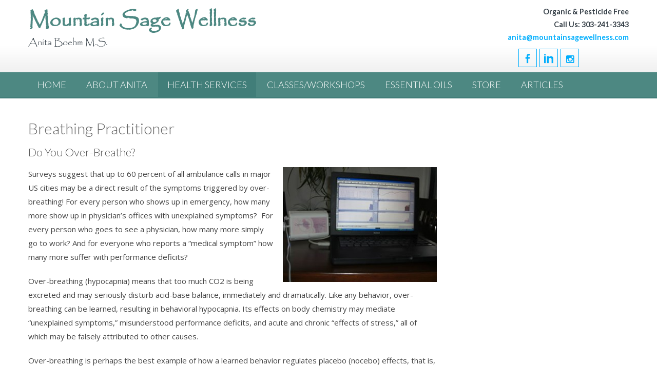

--- FILE ---
content_type: text/html; charset=UTF-8
request_url: https://mountainsagewellness.com/breathing-practitioner/
body_size: 6143
content:
<!DOCTYPE html> 
<html lang="en-US">
<head>
<meta charset="UTF-8">
<meta name="viewport" content="width=device-width, initial-scale=1">
<link rel="profile" href="https://gmpg.org/xfn/11">
<link rel="pingback" href="https://mountainsagewellness.com/xmlrpc.php">

<title>Breathing Practitioner | Mountain Sage Wellness</title>

<!-- All in One SEO Pack 2.12 by Michael Torbert of Semper Fi Web Design[262,322] -->
<meta name="description"  content="Do You Over-Breathe? Surveys suggest that up to 60 percent of all ambulance calls in major US cities may be a direct result of the symptoms triggered by over" />

<link rel="canonical" href="https://mountainsagewellness.com/breathing-practitioner/" />
<!-- /all in one seo pack -->
<link rel='dns-prefetch' href='//fonts.googleapis.com' />
<link rel='dns-prefetch' href='//s.w.org' />
<link rel="alternate" type="application/rss+xml" title="Mountain Sage Wellness &raquo; Feed" href="https://mountainsagewellness.com/feed/" />
<link rel="alternate" type="application/rss+xml" title="Mountain Sage Wellness &raquo; Comments Feed" href="https://mountainsagewellness.com/comments/feed/" />
		<script type="text/javascript">
			window._wpemojiSettings = {"baseUrl":"https:\/\/s.w.org\/images\/core\/emoji\/11.2.0\/72x72\/","ext":".png","svgUrl":"https:\/\/s.w.org\/images\/core\/emoji\/11.2.0\/svg\/","svgExt":".svg","source":{"concatemoji":"https:\/\/mountainsagewellness.com\/wp-includes\/js\/wp-emoji-release.min.js?ver=5.1.19"}};
			!function(e,a,t){var n,r,o,i=a.createElement("canvas"),p=i.getContext&&i.getContext("2d");function s(e,t){var a=String.fromCharCode;p.clearRect(0,0,i.width,i.height),p.fillText(a.apply(this,e),0,0);e=i.toDataURL();return p.clearRect(0,0,i.width,i.height),p.fillText(a.apply(this,t),0,0),e===i.toDataURL()}function c(e){var t=a.createElement("script");t.src=e,t.defer=t.type="text/javascript",a.getElementsByTagName("head")[0].appendChild(t)}for(o=Array("flag","emoji"),t.supports={everything:!0,everythingExceptFlag:!0},r=0;r<o.length;r++)t.supports[o[r]]=function(e){if(!p||!p.fillText)return!1;switch(p.textBaseline="top",p.font="600 32px Arial",e){case"flag":return s([55356,56826,55356,56819],[55356,56826,8203,55356,56819])?!1:!s([55356,57332,56128,56423,56128,56418,56128,56421,56128,56430,56128,56423,56128,56447],[55356,57332,8203,56128,56423,8203,56128,56418,8203,56128,56421,8203,56128,56430,8203,56128,56423,8203,56128,56447]);case"emoji":return!s([55358,56760,9792,65039],[55358,56760,8203,9792,65039])}return!1}(o[r]),t.supports.everything=t.supports.everything&&t.supports[o[r]],"flag"!==o[r]&&(t.supports.everythingExceptFlag=t.supports.everythingExceptFlag&&t.supports[o[r]]);t.supports.everythingExceptFlag=t.supports.everythingExceptFlag&&!t.supports.flag,t.DOMReady=!1,t.readyCallback=function(){t.DOMReady=!0},t.supports.everything||(n=function(){t.readyCallback()},a.addEventListener?(a.addEventListener("DOMContentLoaded",n,!1),e.addEventListener("load",n,!1)):(e.attachEvent("onload",n),a.attachEvent("onreadystatechange",function(){"complete"===a.readyState&&t.readyCallback()})),(n=t.source||{}).concatemoji?c(n.concatemoji):n.wpemoji&&n.twemoji&&(c(n.twemoji),c(n.wpemoji)))}(window,document,window._wpemojiSettings);
		</script>
		<style type="text/css">
img.wp-smiley,
img.emoji {
	display: inline !important;
	border: none !important;
	box-shadow: none !important;
	height: 1em !important;
	width: 1em !important;
	margin: 0 .07em !important;
	vertical-align: -0.1em !important;
	background: none !important;
	padding: 0 !important;
}
</style>
	<link rel='stylesheet' id='wp-block-library-css'  href='https://mountainsagewellness.com/wp-includes/css/dist/block-library/style.min.css?ver=5.1.19' type='text/css' media='all' />
<link rel='stylesheet' id='accesspresslite-google-fonts-css'  href='//fonts.googleapis.com/css?family=Open+Sans%3A400%2C400italic%2C300italic%2C300%2C600%2C600italic%7CLato%3A400%2C100%2C300%2C700%7CRoboto%3A400%2C300italic%2C300%2C700&#038;ver=5.1.19' type='text/css' media='all' />
<link rel='stylesheet' id='accesspresslite-font-awesome-css'  href='https://mountainsagewellness.com/wp-content/themes/accesspress-lite/css/font-awesome.min.css?ver=5.1.19' type='text/css' media='all' />
<link rel='stylesheet' id='accesspresslite-fancybox-css-css'  href='https://mountainsagewellness.com/wp-content/themes/accesspress-lite/css/nivo-lightbox.css?ver=5.1.19' type='text/css' media='all' />
<link rel='stylesheet' id='accesspresslite-bx-slider-style-css'  href='https://mountainsagewellness.com/wp-content/themes/accesspress-lite/css/jquery.bxslider.css?ver=5.1.19' type='text/css' media='all' />
<link rel='stylesheet' id='accesspresslite-woo-commerce-style-css'  href='https://mountainsagewellness.com/wp-content/themes/accesspress-lite/css/woocommerce.css?ver=5.1.19' type='text/css' media='all' />
<link rel='stylesheet' id='accesspresslite-font-style-css'  href='https://mountainsagewellness.com/wp-content/themes/accesspress-lite/css/fonts.css?ver=5.1.19' type='text/css' media='all' />
<link rel='stylesheet' id='accesspresslite-style-css'  href='https://mountainsagewellness.com/wp-content/themes/accesspress-lite/style.css?ver=5.1.19' type='text/css' media='all' />
<link rel='stylesheet' id='accesspresslite-responsive-css'  href='https://mountainsagewellness.com/wp-content/themes/accesspress-lite/css/responsive.css?ver=5.1.19' type='text/css' media='all' />
<script type='text/javascript' src='https://mountainsagewellness.com/wp-includes/js/jquery/jquery.js?ver=1.12.4'></script>
<script type='text/javascript' src='https://mountainsagewellness.com/wp-includes/js/jquery/jquery-migrate.min.js?ver=1.4.1'></script>
<script type='text/javascript' src='https://mountainsagewellness.com/wp-content/themes/accesspress-lite/js/sticky-sidebar/theia-sticky-sidebar.js?ver=5.1.19'></script>
<link rel='https://api.w.org/' href='https://mountainsagewellness.com/wp-json/' />
<link rel="EditURI" type="application/rsd+xml" title="RSD" href="https://mountainsagewellness.com/xmlrpc.php?rsd" />
<link rel="wlwmanifest" type="application/wlwmanifest+xml" href="https://mountainsagewellness.com/wp-includes/wlwmanifest.xml" /> 
<meta name="generator" content="WordPress 5.1.19" />
<link rel='shortlink' href='https://mountainsagewellness.com/?p=64' />
<link rel="alternate" type="application/json+oembed" href="https://mountainsagewellness.com/wp-json/oembed/1.0/embed?url=https%3A%2F%2Fmountainsagewellness.com%2Fbreathing-practitioner%2F" />
<link rel="alternate" type="text/xml+oembed" href="https://mountainsagewellness.com/wp-json/oembed/1.0/embed?url=https%3A%2F%2Fmountainsagewellness.com%2Fbreathing-practitioner%2F&#038;format=xml" />
<style type="text/css"></style>		<style type="text/css">.recentcomments a{display:inline !important;padding:0 !important;margin:0 !important;}</style>
			<style type="text/css">
			.site-title a,
		.site-description {
			color: #ffffff;
		}
		</style>
			<style type="text/css" id="wp-custom-css">
			/*
You can add your own CSS here.

Click the help icon above to learn more.
*/
		</style>
		</head>

<body class="page-template-default page page-id-64 body_template_one right-sidebar">
<div id="page" class="site">

	<header id="masthead" class="site-header">
    <div id="top-header">
		<div class="ak-container">
			<div class="site-branding">
				<a href="https://mountainsagewellness.com/">				
									<h1 class="site-title">Mountain Sage Wellness</h1>
					<div class="tagline site-description">Anita Boehm M.S.</div>
						
				</a>
				
			</div><!-- .site-branding -->
        

			<div class="right-header clearfix">
				<div class="header-text"><p style="font-size: 80%"><b>Organic &amp; Pesticide Free<br />Call Us: 303-241-3343<br />
<a href="mailto:anita@mountainsagewellness.com">anita@mountainsagewellness.com</a></b></p>
</div>                <div class="clearfix"></div>
                	<div class="socials">
		<a href="https://www.facebook.com/mountainsagewellness" class="facebook" title="Facebook" target="_blank"><span class="font-icon-social-facebook"></span></a>
	
	
	
	
	
		<a href="https://www.linkedin.com/in/anita-boehm-266a691/" class="linkedin" title="Linkedin" target="_blank"><span class="font-icon-social-linkedin"></span></a>
	
	
	
	
		<a href="https://www.instagram.com/mountainsagewellness/" class="instagram" title="instagram" target="_blank"><span class="fa fa-instagram"></span></a>
	
	
	
	
	
		</div>
			</div><!-- .right-header -->
		</div><!-- .ak-container -->
  </div><!-- #top-header -->

		
		<nav id="site-navigation" class="main-navigation menu-left">
			<div class="ak-container">
				<div class="menu-toggle">Menu</div>

				<div class="menu-menu-1-container"><ul id="menu-menu-1" class="menu"><li id="menu-item-54" class="menu-item menu-item-type-custom menu-item-object-custom menu-item-home menu-item-54"><a href="https://mountainsagewellness.com">Home</a></li>
<li id="menu-item-55" class="menu-item menu-item-type-post_type menu-item-object-page menu-item-55"><a href="https://mountainsagewellness.com/about-anita/">About Anita</a></li>
<li id="menu-item-57" class="menu-item menu-item-type-post_type menu-item-object-page current-menu-ancestor current-menu-parent current_page_parent current_page_ancestor menu-item-has-children menu-item-57"><a href="https://mountainsagewellness.com/health-services/">Health Services</a>
<ul class="sub-menu">
	<li id="menu-item-60" class="menu-item menu-item-type-post_type menu-item-object-page menu-item-60"><a href="https://mountainsagewellness.com/integrative-energy-body-therapy/">Integrative Energy Body Therapy</a></li>
	<li id="menu-item-74" class="menu-item menu-item-type-post_type menu-item-object-page menu-item-74"><a href="https://mountainsagewellness.com/reiki-master-teacher/">Reiki</a></li>
	<li id="menu-item-75" class="menu-item menu-item-type-post_type menu-item-object-page current-menu-item page_item page-item-64 current_page_item menu-item-75"><a href="https://mountainsagewellness.com/breathing-practitioner/" aria-current="page">Breathing Practitioner</a></li>
	<li id="menu-item-503" class="menu-item menu-item-type-post_type menu-item-object-page menu-item-503"><a href="https://mountainsagewellness.com/pemf-therapy/">PEMF Therapy</a></li>
	<li id="menu-item-73" class="menu-item menu-item-type-post_type menu-item-object-page menu-item-73"><a href="https://mountainsagewellness.com/herbal-health-consultant/">Herbal Health Consultant</a></li>
</ul>
</li>
<li id="menu-item-56" class="menu-item menu-item-type-post_type menu-item-object-page menu-item-has-children menu-item-56"><a href="https://mountainsagewellness.com/classes/">Classes/Workshops</a>
<ul class="sub-menu">
	<li id="menu-item-63" class="menu-item menu-item-type-post_type menu-item-object-page menu-item-63"><a href="https://mountainsagewellness.com/qigong-instructor/">Qigong/Breathwork Facilitator</a></li>
	<li id="menu-item-397" class="menu-item menu-item-type-post_type menu-item-object-page menu-item-397"><a href="https://mountainsagewellness.com/reiki-training/">Reiki Training</a></li>
	<li id="menu-item-396" class="menu-item menu-item-type-post_type menu-item-object-page menu-item-396"><a href="https://mountainsagewellness.com/huna-kane-training/">Huna Kane Training</a></li>
</ul>
</li>
<li id="menu-item-115" class="menu-item menu-item-type-post_type menu-item-object-page menu-item-has-children menu-item-115"><a href="https://mountainsagewellness.com/our-products/">Essential Oils</a>
<ul class="sub-menu">
	<li id="menu-item-96" class="menu-item menu-item-type-post_type menu-item-object-page menu-item-96"><a href="https://mountainsagewellness.com/about-our-essential-oils/">About Our Essential Oils</a></li>
	<li id="menu-item-523" class="menu-item menu-item-type-custom menu-item-object-custom menu-item-has-children menu-item-523"><a href="#">Therapeutic Blends</a>
	<ul class="sub-menu">
		<li id="menu-item-144" class="menu-item menu-item-type-post_type menu-item-object-page menu-item-144"><a href="https://mountainsagewellness.com/muscle-joint-pain-relief/">Muscle/Joint Pain</a></li>
		<li id="menu-item-192" class="menu-item menu-item-type-post_type menu-item-object-page menu-item-192"><a href="https://mountainsagewellness.com/balancing-formula/">Balancing</a></li>
		<li id="menu-item-798" class="menu-item menu-item-type-post_type menu-item-object-page menu-item-798"><a href="https://mountainsagewellness.com/energizing-formula/">Energizing</a></li>
		<li id="menu-item-188" class="menu-item menu-item-type-post_type menu-item-object-page menu-item-188"><a href="https://mountainsagewellness.com/headache-relief-formula/">Headache Relief</a></li>
		<li id="menu-item-190" class="menu-item menu-item-type-post_type menu-item-object-page menu-item-190"><a href="https://mountainsagewellness.com/insomnia-relief-formula/">Insomnia Relief</a></li>
		<li id="menu-item-191" class="menu-item menu-item-type-post_type menu-item-object-page menu-item-191"><a href="https://mountainsagewellness.com/relaxing-formula/">Relaxing</a></li>
		<li id="menu-item-189" class="menu-item menu-item-type-post_type menu-item-object-page menu-item-189"><a href="https://mountainsagewellness.com/revitalizing-formula/">Revitalizing</a></li>
		<li id="menu-item-808" class="menu-item menu-item-type-post_type menu-item-object-page menu-item-808"><a href="https://mountainsagewellness.com/snore-no-more-formula/">Snore No More </a></li>
		<li id="menu-item-165" class="menu-item menu-item-type-post_type menu-item-object-page menu-item-165"><a href="https://mountainsagewellness.com/therapeutic-essential-oil-blends/stress-relief-formula/">Stress Relief</a></li>
	</ul>
</li>
	<li id="menu-item-526" class="menu-item menu-item-type-custom menu-item-object-custom menu-item-has-children menu-item-526"><a href="#">Essential Oil Elixirs</a>
	<ul class="sub-menu">
		<li id="menu-item-205" class="menu-item menu-item-type-post_type menu-item-object-page menu-item-205"><a href="https://mountainsagewellness.com/violet-transmuting-flame-essential-oil-blend/">Violet Transmuting Flame</a></li>
		<li id="menu-item-206" class="menu-item menu-item-type-post_type menu-item-object-page menu-item-206"><a href="https://mountainsagewellness.com/lemurian-sage-essential-oil-blend/">Lemurian Sage</a></li>
	</ul>
</li>
	<li id="menu-item-527" class="menu-item menu-item-type-custom menu-item-object-custom menu-item-has-children menu-item-527"><a href="#">Fragonia Essential Oils</a>
	<ul class="sub-menu">
		<li id="menu-item-252" class="menu-item menu-item-type-post_type menu-item-object-page menu-item-252"><a href="https://mountainsagewellness.com/fragonia-essential-oil/">Fragonia</a></li>
		<li id="menu-item-143" class="menu-item menu-item-type-post_type menu-item-object-page menu-item-143"><a href="https://mountainsagewellness.com/namaste-essential-oil-blend/">Namaste’</a></li>
		<li id="menu-item-271" class="menu-item menu-item-type-post_type menu-item-object-page menu-item-271"><a href="https://mountainsagewellness.com/trust/">Trust</a></li>
		<li id="menu-item-242" class="menu-item menu-item-type-post_type menu-item-object-page menu-item-242"><a href="https://mountainsagewellness.com/centered-sunshine/">Centered Sunshine</a></li>
		<li id="menu-item-241" class="menu-item menu-item-type-post_type menu-item-object-page menu-item-241"><a href="https://mountainsagewellness.com/breath-of-expansion/">Breath of Expansion</a></li>
	</ul>
</li>
	<li id="menu-item-528" class="menu-item menu-item-type-custom menu-item-object-custom menu-item-has-children menu-item-528"><a href="#">Chakra Accessing Blends</a>
	<ul class="sub-menu">
		<li id="menu-item-306" class="menu-item menu-item-type-post_type menu-item-object-page menu-item-306"><a href="https://mountainsagewellness.com/chakra-awakening-blend/">Chakra Awakening</a></li>
		<li id="menu-item-307" class="menu-item menu-item-type-post_type menu-item-object-page menu-item-307"><a href="https://mountainsagewellness.com/microcosmic-orbit/">Microcosmic Orbit</a></li>
		<li id="menu-item-562" class="menu-item menu-item-type-post_type menu-item-object-page menu-item-562"><a href="https://mountainsagewellness.com/chakra-essential-oil-set/">Chakra Essential Oil Set</a></li>
	</ul>
</li>
	<li id="menu-item-529" class="menu-item menu-item-type-custom menu-item-object-custom menu-item-has-children menu-item-529"><a href="#">Herbal Infusions</a>
	<ul class="sub-menu">
		<li id="menu-item-292" class="menu-item menu-item-type-post_type menu-item-object-page menu-item-292"><a href="https://mountainsagewellness.com/herbal-infused-arnica-oil/">Arnica Oil</a></li>
		<li id="menu-item-291" class="menu-item menu-item-type-post_type menu-item-object-page menu-item-291"><a href="https://mountainsagewellness.com/herbal-infused-arnica-shea-butter/">Arnica Shea Butter</a></li>
	</ul>
</li>
	<li id="menu-item-530" class="menu-item menu-item-type-custom menu-item-object-custom menu-item-has-children menu-item-530"><a href="#">Feminine &#038; Masculine</a>
	<ul class="sub-menu">
		<li id="menu-item-223" class="menu-item menu-item-type-post_type menu-item-object-page menu-item-223"><a href="https://mountainsagewellness.com/sensual-women/">Sensual Woman</a></li>
		<li id="menu-item-224" class="menu-item menu-item-type-post_type menu-item-object-page menu-item-224"><a href="https://mountainsagewellness.com/sensual-man/">Sensual Man</a></li>
		<li id="menu-item-498" class="menu-item menu-item-type-post_type menu-item-object-page menu-item-498"><a href="https://mountainsagewellness.com/harmonious-journey/">Harmonious Journey</a></li>
		<li id="menu-item-561" class="menu-item menu-item-type-post_type menu-item-object-page menu-item-561"><a href="https://mountainsagewellness.com/sensual-womanman-set/">Sensual Woman/Man Set</a></li>
	</ul>
</li>
	<li id="menu-item-758" class="menu-item menu-item-type-custom menu-item-object-custom menu-item-has-children menu-item-758"><a href="#">Dimensional Consciousness</a>
	<ul class="sub-menu">
		<li id="menu-item-759" class="menu-item menu-item-type-post_type menu-item-object-page menu-item-759"><a href="https://mountainsagewellness.com/connection/">Connection</a></li>
		<li id="menu-item-923" class="menu-item menu-item-type-post_type menu-item-object-page menu-item-923"><a href="https://mountainsagewellness.com/chaos-dance/">Chaos Dance</a></li>
		<li id="menu-item-967" class="menu-item menu-item-type-post_type menu-item-object-page menu-item-967"><a href="https://mountainsagewellness.com/tantric-transmutation/">Tantric Transmutation</a></li>
	</ul>
</li>
	<li id="menu-item-243" class="menu-item menu-item-type-post_type menu-item-object-page menu-item-243"><a href="https://mountainsagewellness.com/pearl-renewal-skin-cream/">Renewal Skin Cream</a></li>
	<li id="menu-item-881" class="menu-item menu-item-type-custom menu-item-object-custom menu-item-has-children menu-item-881"><a href="#">Single Essential Oils</a>
	<ul class="sub-menu">
		<li id="menu-item-882" class="menu-item menu-item-type-post_type menu-item-object-page menu-item-882"><a href="https://mountainsagewellness.com/fragonia-essential-oil/">Fragonia</a></li>
		<li id="menu-item-900" class="menu-item menu-item-type-post_type menu-item-object-page menu-item-900"><a href="https://mountainsagewellness.com/frankincense/">Frankincense</a></li>
		<li id="menu-item-901" class="menu-item menu-item-type-post_type menu-item-object-page menu-item-901"><a href="https://mountainsagewellness.com/palo-santo/">Palo Santo</a></li>
		<li id="menu-item-757" class="menu-item menu-item-type-post_type menu-item-object-page menu-item-757"><a href="https://mountainsagewellness.com/yarrow-achillea-millefolium/">Yarrow</a></li>
	</ul>
</li>
	<li id="menu-item-764" class="menu-item menu-item-type-custom menu-item-object-custom menu-item-has-children menu-item-764"><a href="#">All Products</a>
	<ul class="sub-menu">
		<li id="menu-item-765" class="menu-item menu-item-type-post_type menu-item-object-page menu-item-765"><a href="https://mountainsagewellness.com/balancing-formula/">Balancing</a></li>
		<li id="menu-item-766" class="menu-item menu-item-type-post_type menu-item-object-page menu-item-766"><a href="https://mountainsagewellness.com/breath-of-expansion/">Breath of Expansion</a></li>
		<li id="menu-item-768" class="menu-item menu-item-type-post_type menu-item-object-page menu-item-768"><a href="https://mountainsagewellness.com/centered-sunshine/">Centered Sunshine</a></li>
		<li id="menu-item-769" class="menu-item menu-item-type-post_type menu-item-object-page menu-item-769"><a href="https://mountainsagewellness.com/chakra-awakening-blend/">Chakra Awakening</a></li>
		<li id="menu-item-770" class="menu-item menu-item-type-post_type menu-item-object-page menu-item-770"><a href="https://mountainsagewellness.com/chakra-essential-oil-set/">Chakra Essential Oil Set</a></li>
		<li id="menu-item-922" class="menu-item menu-item-type-post_type menu-item-object-page menu-item-922"><a href="https://mountainsagewellness.com/chaos-dance/">Chaos Dance</a></li>
		<li id="menu-item-771" class="menu-item menu-item-type-post_type menu-item-object-page menu-item-771"><a href="https://mountainsagewellness.com/connection/">Connection</a></li>
		<li id="menu-item-797" class="menu-item menu-item-type-post_type menu-item-object-page menu-item-797"><a href="https://mountainsagewellness.com/energizing-formula/">Energizing</a></li>
		<li id="menu-item-772" class="menu-item menu-item-type-post_type menu-item-object-page menu-item-772"><a href="https://mountainsagewellness.com/fragonia-essential-oil/">Fragonia</a></li>
		<li id="menu-item-896" class="menu-item menu-item-type-post_type menu-item-object-page menu-item-896"><a href="https://mountainsagewellness.com/frankincense/">Frankincense</a></li>
		<li id="menu-item-773" class="menu-item menu-item-type-post_type menu-item-object-page menu-item-773"><a href="https://mountainsagewellness.com/harmonious-journey/">Harmonious Journey</a></li>
		<li id="menu-item-774" class="menu-item menu-item-type-post_type menu-item-object-page menu-item-774"><a href="https://mountainsagewellness.com/headache-relief-formula/">Headache Relief</a></li>
		<li id="menu-item-775" class="menu-item menu-item-type-post_type menu-item-object-page menu-item-775"><a href="https://mountainsagewellness.com/herbal-infused-arnica-oil/">Herbal Infused Arnica Oil</a></li>
		<li id="menu-item-776" class="menu-item menu-item-type-post_type menu-item-object-page menu-item-776"><a href="https://mountainsagewellness.com/herbal-infused-arnica-shea-butter/">Herbal Infused Arnica (Shea Butter)</a></li>
		<li id="menu-item-777" class="menu-item menu-item-type-post_type menu-item-object-page menu-item-777"><a href="https://mountainsagewellness.com/insomnia-relief-formula/">Insomnia Relief</a></li>
		<li id="menu-item-778" class="menu-item menu-item-type-post_type menu-item-object-page menu-item-778"><a href="https://mountainsagewellness.com/lemurian-sage-essential-oil-blend/">Lemurian Sage</a></li>
		<li id="menu-item-779" class="menu-item menu-item-type-post_type menu-item-object-page menu-item-779"><a href="https://mountainsagewellness.com/microcosmic-orbit/">Microcosmic Orbit</a></li>
		<li id="menu-item-780" class="menu-item menu-item-type-post_type menu-item-object-page menu-item-780"><a href="https://mountainsagewellness.com/muscle-joint-pain-relief/">Muscle &#038; Joint Pain Relief</a></li>
		<li id="menu-item-781" class="menu-item menu-item-type-post_type menu-item-object-page menu-item-781"><a href="https://mountainsagewellness.com/namaste-essential-oil-blend/">Namaste’</a></li>
		<li id="menu-item-897" class="menu-item menu-item-type-post_type menu-item-object-page menu-item-897"><a href="https://mountainsagewellness.com/palo-santo/">Palo Santo</a></li>
		<li id="menu-item-782" class="menu-item menu-item-type-post_type menu-item-object-page menu-item-782"><a href="https://mountainsagewellness.com/pearl-renewal-skin-cream/">Pearl Renewal Skin Cream</a></li>
		<li id="menu-item-783" class="menu-item menu-item-type-post_type menu-item-object-page menu-item-783"><a href="https://mountainsagewellness.com/relaxing-formula/">Relaxing</a></li>
		<li id="menu-item-784" class="menu-item menu-item-type-post_type menu-item-object-page menu-item-784"><a href="https://mountainsagewellness.com/revitalizing-formula/">Revitalizing</a></li>
		<li id="menu-item-785" class="menu-item menu-item-type-post_type menu-item-object-page menu-item-785"><a href="https://mountainsagewellness.com/sensual-man/">Sensual Man</a></li>
		<li id="menu-item-786" class="menu-item menu-item-type-post_type menu-item-object-page menu-item-786"><a href="https://mountainsagewellness.com/sensual-women/">Sensual Woman</a></li>
		<li id="menu-item-787" class="menu-item menu-item-type-post_type menu-item-object-page menu-item-787"><a href="https://mountainsagewellness.com/sensual-womanman-set/">Sensual Woman/Man Set</a></li>
		<li id="menu-item-807" class="menu-item menu-item-type-post_type menu-item-object-page menu-item-807"><a href="https://mountainsagewellness.com/snore-no-more-formula/">Snore No More</a></li>
		<li id="menu-item-788" class="menu-item menu-item-type-post_type menu-item-object-page menu-item-788"><a href="https://mountainsagewellness.com/therapeutic-essential-oil-blends/stress-relief-formula/">Stress Relief</a></li>
		<li id="menu-item-968" class="menu-item menu-item-type-post_type menu-item-object-page menu-item-968"><a href="https://mountainsagewellness.com/tantric-transmutation/">Tantric Transmutation</a></li>
		<li id="menu-item-789" class="menu-item menu-item-type-post_type menu-item-object-page menu-item-789"><a href="https://mountainsagewellness.com/trust/">Trust</a></li>
		<li id="menu-item-790" class="menu-item menu-item-type-post_type menu-item-object-page menu-item-790"><a href="https://mountainsagewellness.com/violet-transmuting-flame-essential-oil-blend/">Violet Transmuting Flame</a></li>
		<li id="menu-item-791" class="menu-item menu-item-type-post_type menu-item-object-page menu-item-791"><a href="https://mountainsagewellness.com/yarrow-achillea-millefolium/">Yarrow</a></li>
	</ul>
</li>
</ul>
</li>
<li id="menu-item-424" class="menu-item menu-item-type-custom menu-item-object-custom menu-item-424"><a target="_blank" href="https://squareup.com/store/mountain-sage-wellness-inc">Store</a></li>
<li id="menu-item-420" class="menu-item menu-item-type-taxonomy menu-item-object-category menu-item-420"><a href="https://mountainsagewellness.com/category/wellness_articles/">Articles</a></li>
</ul></div>			</div>
		</nav><!-- #site-navigation -->            
	</header><!-- #masthead -->

	<section id="slider-banner">
			</section><!-- #slider-banner -->
		<div id="content" class="site-content">

<div class="ak-container">

	<div id="primary" class="content-area">
		<main id="main" class="site-main" role="main">

			
				
<article id="post-64" class="post-64 page type-page status-publish hentry">
	<header class="entry-header">
		<h1 class="entry-title">Breathing Practitioner</h1>
	</header><!-- .entry-header -->

	<div class="entry-content">
		<h3>Do You Over-Breathe?</h3>
<p><img class="alignright wp-image-445 size-medium" src="https://mountainsagewellness.com/wp-content/uploads/2016/02/breathing-software-300x224.jpg" alt="breathing-software" width="300" height="224" srcset="https://mountainsagewellness.com/wp-content/uploads/2016/02/breathing-software-300x224.jpg 300w, https://mountainsagewellness.com/wp-content/uploads/2016/02/breathing-software-135x100.jpg 135w, https://mountainsagewellness.com/wp-content/uploads/2016/02/breathing-software.jpg 311w" sizes="(max-width: 300px) 100vw, 300px" />Surveys suggest that up to 60 percent of all ambulance calls in major US cities may be a direct result of the symptoms triggered by over-breathing! For every person who shows up in emergency, how many more show up in physician’s offices with unexplained symptoms?  For every person who goes to see a physician, how many more simply go to work? And for everyone who reports a &#8220;medical symptom&#8221; how many more suffer with performance deficits?</p>
<p>Over-breathing (hypocapnia) means that too much CO2 is being excreted and may seriously disturb acid-base balance, immediately and dramatically. Like any behavior, over-breathing can be learned, resulting in behavioral hypocapnia. Its effects on body chemistry may mediate &#8220;unexplained symptoms,&#8221; misunderstood performance deficits, and acute and chronic “effects of stress,” all of which may be falsely attributed to other causes.</p>
<p>Over-breathing is perhaps the best example of how a learned behavior regulates placebo (nocebo) effects, that is, how it can cause, trigger, exacerbate, and perpetuate symptoms and deficits of all kinds.</p>
<p><strong>These effects are real, not imagined, and may include:</strong></p>
<p>•      physical symptoms (e.g., asthma, fatigue, pain, hypertension)</p>
<p>•      performance deficits (e.g., public speaking, test taking, carpal-tunnel)</p>
<p>•      emotional reactivity (e.g., anger, anxiety, impatience)</p>
<p>•      cognitive deficits (e.g., attention, learning, problem solving)</p>
<p>•      psychological changes (e.g., personality shifts, self-esteem)</p>
<p>•      stress symptoms, immediate and long-term</p>
<p><strong>Some of the physiological changes include:</strong></p>
<p>•      reduced blood flow and volume in the brain (up to 50%)</p>
<p>•      oxygen and glucose deficit in the brain</p>
<p>•      alteration of hemoglobin chemistry</p>
<p>•      reduced supply of nitric oxide (vasoconstriction)</p>
<p>•      reduced coronary artery blood volume and flow</p>
<p>•      bronchial constriction in the lungs</p>
<p>•      smooth muscle constriction in the gut</p>
<p>•      electrolyte imbalance, including sodium, potassium, and calcium</p>
<p>•      buffer system compromises, bicarbonates</p>
<p>•      muscle fatigue, weakness, spasm, and pain</p>
<p>•      Increased excitability and metabolism of brain cells</p>
<p>•      Intracellular (lactic) acidosis in brain and other cells</p>
<p>Ask Anita about how you can train yourself to have a more mindful breath to create better physiology, reduce anxiety, and enhance athletic performance.</p>
<p>Breathing Assessments and Training: $100/Hour</p>
			</div><!-- .entry-content -->
	</article><!-- #post-## -->

				
			
		</main><!-- #main -->
	</div><!-- #primary -->



	<div id="secondary-right" class="widget-area right-sidebar sidebar">
		
        
	    		

			</div><!-- #secondary -->
</div>
	</div><!-- #content -->

	<footer id="colophon" class="site-footer">
        <script type="text/javascript" src="https://cdn.ywxi.net/js/1.js" async></script>
	
		
		<div id="bottom-footer">
		<div class="ak-container">
			<h1 class="site-info">
				<a href="https://wordpress.org/">WordPress</a>
				<span class="sep"> | </span>
				<a href="https://accesspressthemes.com/" title="AccessPress Themes" target="_blank">AccessPress Lite</a>
			</h1><!-- .site-info -->

			<div class="copyright">
				Copyright &copy; 2026 
				<a target="_blank" href="https://demo.accesspressthemes.com/accesspresslite/">
				Mountain Sage Wellness				</a>
			</div>
		</div>
		</div>
	</footer><!-- #colophon -->
</div><!-- #page -->

<script type='text/javascript' src='https://mountainsagewellness.com/wp-content/themes/accesspress-lite/js/jquery.bxslider.min.js?ver=4.1'></script>
<script type='text/javascript' src='https://mountainsagewellness.com/wp-content/themes/accesspress-lite/js/nivo-lightbox.min.js?ver=2.1'></script>
<script type='text/javascript' src='https://mountainsagewellness.com/wp-content/themes/accesspress-lite/js/jquery.actual.min.js?ver=1.0.16'></script>
<script type='text/javascript' src='https://mountainsagewellness.com/wp-content/themes/accesspress-lite/js/skip-link-focus-fix.js?ver=20130115'></script>
<script type='text/javascript' src='https://mountainsagewellness.com/wp-content/themes/accesspress-lite/js/custom.js?ver=1.1'></script>
<script type='text/javascript' src='https://mountainsagewellness.com/wp-includes/js/wp-embed.min.js?ver=5.1.19'></script>

</body>
</html>